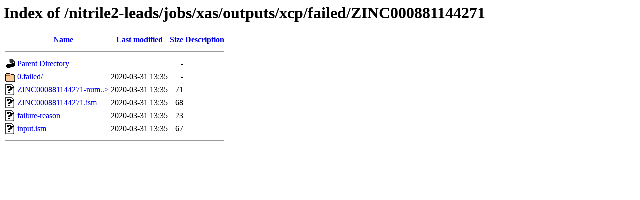

--- FILE ---
content_type: text/html;charset=ISO-8859-1
request_url: https://covalent2022.docking.org/nitrile2-leads/jobs/xas/outputs/xcp/failed/ZINC000881144271/
body_size: 1753
content:
<!DOCTYPE HTML PUBLIC "-//W3C//DTD HTML 3.2 Final//EN">
<html>
 <head>
  <title>Index of /nitrile2-leads/jobs/xas/outputs/xcp/failed/ZINC000881144271</title>
 </head>
 <body>
<h1>Index of /nitrile2-leads/jobs/xas/outputs/xcp/failed/ZINC000881144271</h1>
  <table>
   <tr><th valign="top"><img src="/icons/blank.gif" alt="[ICO]"></th><th><a href="?C=N;O=D">Name</a></th><th><a href="?C=M;O=A">Last modified</a></th><th><a href="?C=S;O=A">Size</a></th><th><a href="?C=D;O=A">Description</a></th></tr>
   <tr><th colspan="5"><hr></th></tr>
<tr><td valign="top"><img src="/icons/back.gif" alt="[PARENTDIR]"></td><td><a href="/nitrile2-leads/jobs/xas/outputs/xcp/failed/">Parent Directory</a>       </td><td>&nbsp;</td><td align="right">  - </td><td>&nbsp;</td></tr>
<tr><td valign="top"><img src="/icons/folder.gif" alt="[DIR]"></td><td><a href="0.failed/">0.failed/</a>              </td><td align="right">2020-03-31 13:35  </td><td align="right">  - </td><td>&nbsp;</td></tr>
<tr><td valign="top"><img src="/icons/unknown.gif" alt="[   ]"></td><td><a href="ZINC000881144271-numbered.ism">ZINC000881144271-num..&gt;</a></td><td align="right">2020-03-31 13:35  </td><td align="right"> 71 </td><td>&nbsp;</td></tr>
<tr><td valign="top"><img src="/icons/unknown.gif" alt="[   ]"></td><td><a href="ZINC000881144271.ism">ZINC000881144271.ism</a>   </td><td align="right">2020-03-31 13:35  </td><td align="right"> 68 </td><td>&nbsp;</td></tr>
<tr><td valign="top"><img src="/icons/unknown.gif" alt="[   ]"></td><td><a href="failure-reason">failure-reason</a>         </td><td align="right">2020-03-31 13:35  </td><td align="right"> 23 </td><td>&nbsp;</td></tr>
<tr><td valign="top"><img src="/icons/unknown.gif" alt="[   ]"></td><td><a href="input.ism">input.ism</a>              </td><td align="right">2020-03-31 13:35  </td><td align="right"> 67 </td><td>&nbsp;</td></tr>
   <tr><th colspan="5"><hr></th></tr>
</table>
</body></html>
